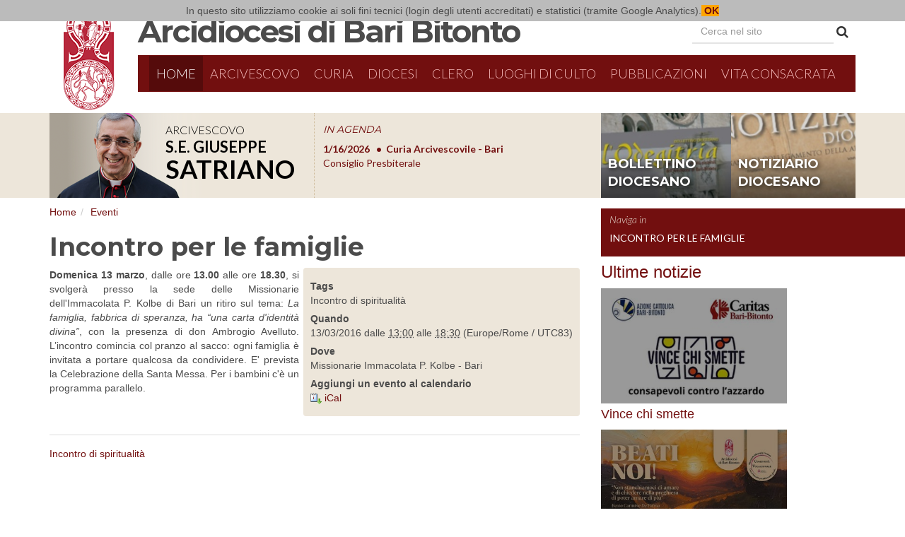

--- FILE ---
content_type: text/html;charset=utf-8
request_url: https://www.arcidiocesibaribitonto.it/events/incontro-per-le-famiglie-4
body_size: 6295
content:
<!doctype html>
<html xmlns="http://www.w3.org/1999/xhtml" lang="it" xml:lang="it">
<head><meta http-equiv="Content-Type" content="text/html; charset=UTF-8" /><meta content="summary" name="twitter:card" /><meta content="Incontro per le famiglie" name="twitter:title" /><meta content="Arcidiocesi di Bari-Bitonto" property="og:site_name" /><meta content="Incontro per le famiglie" property="og:title" /><meta content="website" property="og:type" /><meta content="" name="twitter:description" /><meta content="https://www.arcidiocesibaribitonto.it/events/incontro-per-le-famiglie-4" name="twitter:url" /><meta content="" property="og:description" /><meta content="https://www.arcidiocesibaribitonto.it/events/incontro-per-le-famiglie-4" property="og:url" /><meta content="https://www.arcidiocesibaribitonto.it/@@site-logo/logo.jpg" name="twitter:image" /><meta content="https://www.arcidiocesibaribitonto.it/@@site-logo/logo.jpg" property="og:image" /><meta content="image/png" property="og:image:type" /><meta name="viewport" content="width=device-width, initial-scale=1.0" /><meta name="generator" content="Plone - http://plone.com" /><script type="text/javascript">PORTAL_URL = 'https://www.arcidiocesibaribitonto.it';</script><script type="text/javascript" src="https://www.arcidiocesibaribitonto.it/++plone++production/++unique++2022-09-05T11:01:21.231750/default.js" data-bundle="production"></script><script type="text/javascript" src="https://www.arcidiocesibaribitonto.it/++plone++static/++unique++2016-10-20%2013%3A09%3A08.105512/abbcontents-bundle-compiled.js" data-bundle="abbcontents-bundle"></script><script type="text/javascript" src="https://www.arcidiocesibaribitonto.it/++plone++static/++unique++2016-10-20%2016%3A57%3A37.267209/autocompletebundle-compiled.js" data-bundle="autocompletebundle"></script><script type="text/javascript" src="https://www.arcidiocesibaribitonto.it/++plone++static/++unique++2016-12-14%2011%3A00%3A51.619363/openlayers-compiled.min.js" data-bundle="openlayers"></script><script type="text/javascript" src="https://www.arcidiocesibaribitonto.it/++plone++static/++unique++2016-12-14%2011%3A00%3A51.835425/geo-compiled.min.js" data-bundle="geo"></script><link rel="canonical" href="https://www.arcidiocesibaribitonto.it/events/incontro-per-le-famiglie-4" /><link rel="shortcut icon" type="image/x-icon" href="https://www.arcidiocesibaribitonto.it/favicon.ico" /><link rel="apple-touch-icon" href="https://www.arcidiocesibaribitonto.it/touch_icon.png" /><link rel="search" href="https://www.arcidiocesibaribitonto.it/@@search" title="Cerca nel sito" /><link rel="stylesheet" type="text/css" href="https://www.arcidiocesibaribitonto.it/++plone++production/++unique++2022-09-05T11:01:21.231750/default.css" data-bundle="production" /><link rel="stylesheet" type="text/css" href="https://www.arcidiocesibaribitonto.it/++plone++static/++unique++2016-10-20%2013%3A09%3A08.105512/abbcontents-bundle-compiled.css" data-bundle="abbcontents-bundle" /><link rel="stylesheet" type="text/css" href="https://www.arcidiocesibaribitonto.it/++plone++static/++unique++2016-10-20%2016%3A57%3A37.267209/autocompletebundle-compiled.css" data-bundle="autocompletebundle" /><link rel="stylesheet" type="text/css" href="https://www.arcidiocesibaribitonto.it/++plone++static/++unique++2016-12-14%2011%3A00%3A51.619363/openlayers-compiled.css" data-bundle="openlayers" /><link rel="stylesheet" type="text/css" href="https://www.arcidiocesibaribitonto.it/++plone++static/++unique++2016-12-14%2011%3A00%3A51.835425/geo-compiled.css" data-bundle="geo" />
    <meta charset="utf-8" />
    <meta http-equiv="X-UA-Compatible" content="IE=edge" />
    <meta name="viewport" content="width=device-width, initial-scale=1" />
    <link href="https://fonts.googleapis.com/css?family=Lato:400,400italic,700,700italic,300,300italic" rel="stylesheet" type="text/css" />
    <link href="https://fonts.googleapis.com/css?family=Montserrat:400,700" rel="stylesheet" type="text/css" />
    <link href="https://maxcdn.bootstrapcdn.com/font-awesome/4.6.3/css/font-awesome.min.css" rel="stylesheet" type="text/css" />
    <link href="/++theme++abb.diazotheme/++theme++abb.diazotheme/static/css/bootstrap.css" rel="stylesheet" />
    <link href="/++theme++abb.diazotheme/++theme++abb.diazotheme/static/css/topmenu.css" rel="stylesheet" />
    <link href="/++theme++abb.diazotheme/++theme++abb.diazotheme/static/css/easy-autocomplete.min.css" rel="stylesheet" />
    <script id="jsdef">
                var jsglobal = {'notizieurl':'/news/notizie/jsoncollection','editorialiurl':'/pubblicazioni/articoli-on-line/editoriali/editoriali/jsoncollection','agendaurl':'/events/agendasito/jsoncollection','videourl':'/pubblicazioni/video/tutti-i-video/jsoncollection', 'eventiurl':'/events/aggregator/jsoncollection', 'newshp':'/news/notizie/jsoncollection'} ;
    </script>
    <script>
    require = undefined;
    define = undefined;
    </script>
        <script>
      (function(i,s,o,g,r,a,m){i['GoogleAnalyticsObject']=r;i[r]=i[r]||function(){
      (i[r].q=i[r].q||[]).push(arguments)},i[r].l=1*new Date();a=s.createElement(o),
      m=s.getElementsByTagName(o)[0];a.async=1;a.src=g;m.parentNode.insertBefore(a,m)
      })(window,document,'script','https://www.google-analytics.com/analytics.js','ga');

      ga('create', 'UA-11819317-1', 'auto');
      ga('send', 'pageview');

    </script>
    <!-- HTML5 shim and Respond.js for IE8 support of HTML5 elements and media queries -->
    <!-- WARNING: Respond.js doesn't work if you view the page via file:// -->
    <!--[if lt IE 9]>
    <script src="https://oss.maxcdn.com/html5shiv/3.7.2/html5shiv.min.js"></script>
    <script src="https://oss.maxcdn.com/respond/1.4.2/respond.min.js"></script>
    <![endif]-->
    <title>Incontro per le famiglie — Arcidiocesi Bari-Bitonto</title>

</head>
<body class="template-event_view portaltype-event site-sito section-events subsection-incontro-per-le-famiglie-4 icons-off thumbs-off frontend viewpermission-view userrole-anonymous"><section id="portal-toolbar">
</section><div id="main-wrapper">
    
    <!--# include file="/++theme++abb.diazotheme/static/html/top.html" -->

    <header class="container main__header">
        <div class="row">
            <div class="col-md-1 col-sx">
                <img id="logo" src="/++theme++abb.diazotheme/++theme++abb.diazotheme/static/img/stemma-diocesano.png" class="img-responsive" />
            </div>
            <div class="col-md-11 col-dx">
                <h1 id="intestazione"><img id="logo-small" src="/++theme++abb.diazotheme/++theme++abb.diazotheme/static/img/stemma-diocesano.png" /><a href="/">Arcidiocesi di Bari Bitonto</a></h1>
                <div class="visible-md visible-lg" id="cercanelsito">
                    <form class="form-inline cercanelsito__form" role="search" action="/search">
                      <div class="form-group">
                        <input type="text" class="form-control cercanelsito__inputsearch" name="SearchableText" placeholder="Cerca nel sito" />
                      </div>
                      <button type="submit" class="btn btn-default cercanelsito__button"><i class="fa fa-search" aria-hidden="true"></i></button>
                    </form>
                </div><!--#cercanelsito-->
                <span id="cercanelsito-small" class="visible-sm"><a href="/search" class="fa fa-search" aria-hidden="true"></a></span>
                <nav id="menu" class="navbar navbar-default">
                    <div class="container-fluid">
                        <div class="navbar-header">
                            <button type="button" class="navbar-toggle collapsed" data-toggle="collapse" data-target="#menu-collapse" aria-expanded="false">
                                <span class="sr-only">Menu</span>
                                <span class="icon-bar"></span>
                                <span class="icon-bar"></span>
                                <span class="icon-bar"></span>
                            </button>
                            <a class="navbar-brand visible-xs" href="#">Naviga in...</a>
                        </div>
                        <div class="collapse navbar-collapse" id="menu-collapse">
                            <ul class="nav navbar-nav">
            
              <li id="portaltab-index_html" class="selected active">
                  <a href="https://www.arcidiocesibaribitonto.it" title="">Home</a>
              </li>
            
              <li id="portaltab-arcivescovo">
                  <a href="https://www.arcidiocesibaribitonto.it/arcivescovo" title="">Arcivescovo</a>
              </li>
            
              <li id="portaltab-curia">
                  <a href="https://www.arcidiocesibaribitonto.it/curia" title="">Curia</a><a href="#" id="curiamobile">Curia <i class="fa fa-sort-desc" aria-hidden="true"></i></a><div id="strutturelist"></div>
              </li>
            
              <li id="portaltab-diocesi">
                  <a href="https://www.arcidiocesibaribitonto.it/diocesi" title="">Diocesi</a>
              </li>
            
              <li id="portaltab-clero">
                  <a href="https://www.arcidiocesibaribitonto.it/clero" title="">Clero</a>
              </li>
            
              <li id="portaltab-luoghi-di-culto">
                  <a href="https://www.arcidiocesibaribitonto.it/luoghi-di-culto" title="">Luoghi di culto</a>
              </li>
            
              <li id="portaltab-pubblicazioni">
                  <a href="https://www.arcidiocesibaribitonto.it/pubblicazioni" title="">Pubblicazioni</a>
              </li>
            
              <li id="portaltab-vita-consacrata">
                  <a href="https://www.arcidiocesibaribitonto.it/vita-consacrata" title="">Vita Consacrata</a>
              </li>
            
        
                            <li id="portaltab-search" class="visible-xs"><a href="/search">Cerca nel sito</a></li>
                            </ul>
                        </div>

                    </div>

                </nav>
            </div>
        </div>
    </header>

    <!-- ========= SUBHEADER ============ -->
    <section id="subheader">
    <div class="container">
        <div class="row">
            <div class="col-xs-12 col-md-8">
                <section class="subheader__vescovo">
                    <div class="subheader__vescovo__img">
                        <a href="/arcivescovo"><img src="/++theme++abb.diazotheme/++theme++abb.diazotheme/static/img/vescovo-top.png" id="vescovo-top" /></a>
                        <div class="subheader__vescovo__scritta">
                            <h3>Arcivescovo</h3>
                            <h2>S.E. Giuseppe</h2>
                            <h1>Satriano</h1>
                        </div>

                    </div>
                    <div class="subheader__vescovo__agenda">
                        <h2><a href="/++theme++abb.diazotheme/agenda">IN AGENDA</a></h2>
                        <div class="subheader__vescovo__ticker swiper-container">
                        <script id="agendavescovo-template" type="text/x-handlebars-template">
                        {{#each this}}
                          <div class="swiper-slide">
                          <a href="{{absolute_url}}">
                            <span class="ticker__data">{{prettyDate start}}</span>
                            <span class="ticker__luogo">{{location}}</span><br/>
                            <span class="ticker__evento">{{Title}}</span>
                            </a>
                        </div>
                        {{/each}}
                        </script>
                        <div class="swiper-wrapper" id="placeholderagendavescovo">
                            
                        </div>
                        </div>
                    </div>
                </section>
                <span class="clearfix"></span>
            </div>
            <div class="col-xs-12 col-md-4">
                    <div class="subheader__banners">
                            <div class="bollettino"><a href="/pubblicazioni/bollettino-diocesano">bollettino diocesano</a></div>
                            <div class="notiziario"><a href="/pubblicazioni/notiziario-diocesano">notiziario diocesano</a></div>
                        </div>
            </div>

        </div>
    </div>

</section>

<main class="container">
    <div id="main-content" class="row">
    <div class="col-md-8" id="portal-column-content">
    <nav id="portal-breadcrumbs">
        <ol class="breadcrumb">
      <li id="breadcrumbs-home">
        <a href="https://www.arcidiocesibaribitonto.it">Home</a>
      </li>
      <li id="breadcrumbs-1">
        
          <a href="https://www.arcidiocesibaribitonto.it/events">Eventi</a>
          
        
      </li>
      <li id="breadcrumbs-2">
        
          
          <span id="breadcrumbs-current">Incontro per le famiglie</span>
        
      </li>
    </ol>
    </nav>
    

      

      <div>


        

        <article id="content">

          

          <header>
            <div id="viewlet-above-content-title"><span id="social-tags-body" style="display: none" itemscope="" itemtype="http://schema.org/WebPage">
  <span itemprop="name">Incontro per le famiglie</span>
  <span itemprop="description"></span>
  <span itemprop="url">https://www.arcidiocesibaribitonto.it/events/incontro-per-le-famiglie-4</span>
  <span itemprop="image">https://www.arcidiocesibaribitonto.it/@@site-logo/logo.jpg</span>
</span>
</div>
            
                <h1 class="documentFirstHeading">Incontro per le famiglie</h1>
            
            <div id="viewlet-below-content-title"></div>

            
                
            
          </header>

          <section id="viewlet-above-content-body"></section>
          <section id="content-core">
            



  <div class="event clearfix" itemscope="" itemtype="http://data-vocabulary.org/Event">

    <ul class="hiddenStructure hidden">
      <li><a itemprop="url" class="url" href="https://www.arcidiocesibaribitonto.it/events/incontro-per-le-famiglie-4">https://www.arcidiocesibaribitonto.it/events/incontro-per-le-famiglie-4</a></li>
      <li itemprop="summary" class="summary">Incontro per le famiglie</li>
      <li itemprop="startDate" class="dtstart">2016-03-13T13:00:00+00:50</li>
      <li itemprop="endDate" class="dtend">2016-03-13T18:30:00+00:50</li>
      <li itemprop="description" class="description"></li>
    </ul>

    




  <ul class="event summary details" summary="Dettagli dell'evento.">

    

    
    
      <li class="event-category">
        <strong>Tags</strong>
        <span itemprop="eventType">Incontro di spiritualità</span>
      </li>
    
    

    
      <li class="event-date">
        <strong>Quando</strong>
        <span>
          


  

  
    
    
    <span class="datedisplay">13/03/2016</span> dalle <abbr class="dtstart" title="2016-03-13T13:00:00+00:50">13:00</abbr> alle <abbr class="dtend" title="2016-03-13T18:30:00+00:50">18:30</abbr>
  




          <span class="timezone">
            (Europe/Rome / UTC83)
          </span>
        </span>
      </li>
    

    
    
    

    
    
      <li class="event-location">
        <strong>Dove</strong>
        <span itemprop="location">Missionarie Immacolata P. Kolbe - Bari</span>
      </li>
    
    

    
    

    

    
    

    
    
    

    
      <li class="event-calendar">
        <strong>Aggiungi un evento al calendario</strong>
        
          <a href="https://www.arcidiocesibaribitonto.it/events/incontro-per-le-famiglie-4/ics_view" title="Scarica questo evento in formato iCal">
            <img src="https://www.arcidiocesibaribitonto.it/++resource++plone.app.event/icon_export_ical.png" alt="" />
            <span>iCal</span></a>
        
      </li>
    

  </ul>







    <div id="parent-fieldname-text">
      <p style="text-align: justify; "><b>Domenica 13 marzo</b>, dalle ore <b>13.00</b> alle ore <b>18.30</b>, si svolgerà presso la sede delle Missionarie dell'Immacolata P. Kolbe di Bari un ritiro sul tema: <i>La famiglia, fabbrica di speranza, ha “una carta d'identità divina”</i>, con la presenza di don Ambrogio Avelluto. L’incontro comincia col pranzo al sacco: ogni famiglia è invitata a portare qualcosa da condividere. E' prevista la Celebrazione della Santa Messa. Per i bambini c'è un programma parallelo.</p>
    </div>

  </div>




          </section>
          <section id="viewlet-below-content-body">



    <div class="visualClear"><!-- --></div>

    <div class="documentActions">
        

        

    </div>

</section>

          
        </article>

        

<!--                 <metal:sub define-slot="sub" tal:content="nothing">
                   This slot is here for backwards compatibility only.
                   Don't use it in your custom templates.
                </metal:sub> -->
      </div>

      
      <footer>
        <div id="viewlet-below-content"><nav id="category" class="documentByLine" role="navigation">
  <span id="categories-filed-under">archiviato sotto:</span>
  <ul aria-labelledby="categories-filed-under">
    <li>
      <a href="https://www.arcidiocesibaribitonto.it/@@search?Subject%3Alist=Incontro%20di%20spiritualit%C3%A0" class="link-category" rel="tag">Incontro di spiritualità</a>
    </li>
  </ul>
</nav>




</div>
      </footer>
    </div><!--/portal-column-content-->
    <!--/portal-column-one-->
    <div class="col-md-3 main-content__column-two" id="portal-column-two">
    
      
        
<div class="portletWrapper" id="portletwrapper-706c6f6e652e7269676874636f6c756d6e0a636f6e746578740a2f7369746f0a6e61766967612d696e" data-portlethash="706c6f6e652e7269676874636f6c756d6e0a636f6e746578740a2f7369746f0a6e61766967612d696e">
<section class="portlet portletNavigationTree" role="navigation">

    <header>Naviga in</header>

    <nav class="portletContent lastItem">
        <ul class="navTree navTreeLevel0">
            
            



<li class="navTreeItem visualNoMarker navTreeCurrentNode section-incontro-per-le-famiglie-4">

    

        <a href="https://www.arcidiocesibaribitonto.it/events/incontro-per-le-famiglie-4" title="" class="state-published navTreeCurrentItem navTreeCurrentNode contenttype-event">
            
            Incontro per le famiglie
        </a>

        

    
</li>




        </ul>
    </nav>
</section>

</div>

<div class="portletWrapper" id="portletwrapper-706c6f6e652e7269676874636f6c756d6e0a636f6e746578740a2f7369746f0a6e657773" data-portlethash="706c6f6e652e7269676874636f6c756d6e0a636f6e746578740a2f7369746f0a6e657773">
<section class="portlet portletNews" role="section">

  <header class="portletHeader">
        <a href="https://www.arcidiocesibaribitonto.it/news" class="tile">Ultime notizie</a>
  </header>
  <section class="portletContent">
    <ul class="list-unstyled">
      
      <li class="portletItem odd">
        <time class="portletItemDetails hidden">14/01/2026</time>

        <a href="https://www.arcidiocesibaribitonto.it/news/vince-chi-smette" class="tile" title="Consapevoli contro l’azzardo">
            <figure class="tile__figure">
            <img class="image-icon" style="max-width:100%" href="https://www.arcidiocesibaribitonto.it/news/vince-chi-smette" src="https://www.arcidiocesibaribitonto.it/news/vince-chi-smette/@@images/image/preview" />
            
            </figure>                                 
           <span class="tile__title">Vince chi smette</span>
        </a>
      </li>
      
      <li class="portletItem even">
        <time class="portletItemDetails hidden">10/01/2026</time>

        <a href="https://www.arcidiocesibaribitonto.it/news/86ma-giornata-del-seminario-2026-414deg-anniversario-del-seminario-diocesano" class="tile" title="Domenica 18 gennaio 2026">
            <figure class="tile__figure">
            <img class="image-icon" style="max-width:100%" href="https://www.arcidiocesibaribitonto.it/news/86ma-giornata-del-seminario-2026-414deg-anniversario-del-seminario-diocesano" src="https://www.arcidiocesibaribitonto.it/news/86ma-giornata-del-seminario-2026-414deg-anniversario-del-seminario-diocesano/@@images/image/preview" />
            
            </figure>                                 
           <span class="tile__title">86ma Giornata del Seminario 2026 - 414° Anniversario del Seminario Diocesano</span>
        </a>
      </li>
      
      <li class="portletItem odd">
        <time class="portletItemDetails hidden">07/01/2026</time>

        <a href="https://www.arcidiocesibaribitonto.it/news/il-gesu-della-storia-e-le-origini-del-cristianesimo-1" class="tile" title="Ciclo di incontri a cura del Centro di Cultura Biblica Bereshit 2025-2026">
            <figure class="tile__figure">
            <img class="image-icon" style="max-width:100%" href="https://www.arcidiocesibaribitonto.it/news/il-gesu-della-storia-e-le-origini-del-cristianesimo-1" src="https://www.arcidiocesibaribitonto.it/news/il-gesu-della-storia-e-le-origini-del-cristianesimo-1/@@images/image/preview" />
            
            </figure>                                 
           <span class="tile__title">Il Gesù della storia e le origini del cristianesimo</span>
        </a>
      </li>
      
      <li class="portletItem even">
        <time class="portletItemDetails hidden">07/01/2026</time>

        <a href="https://www.arcidiocesibaribitonto.it/news/conversazioni-tra-cattolici-e-ortodossi-nello-spirito-santo-1" class="tile" title="Un progetto della Comunità di Gesù. Associazione Internazionale di Fedeli della Chiesa Cattolica">
            <figure class="tile__figure">
            <img class="image-icon" style="max-width:100%" href="https://www.arcidiocesibaribitonto.it/news/conversazioni-tra-cattolici-e-ortodossi-nello-spirito-santo-1" src="https://www.arcidiocesibaribitonto.it/news/conversazioni-tra-cattolici-e-ortodossi-nello-spirito-santo-1/@@images/image/preview" />
            
            </figure>                                 
           <span class="tile__title">Conversazioni tra cattolici e ortodossi nello Spirito Santo</span>
        </a>
      </li>
      
      <li class="portletItem odd">
        <time class="portletItemDetails hidden">07/01/2026</time>

        <a href="https://www.arcidiocesibaribitonto.it/news/voi-chi-dite-che-egli-sia" class="tile" title="L'identità di Gesù nel Vangelo di Marco">
            <figure class="tile__figure">
            <img class="image-icon" style="max-width:100%" href="https://www.arcidiocesibaribitonto.it/news/voi-chi-dite-che-egli-sia" src="https://www.arcidiocesibaribitonto.it/news/voi-chi-dite-che-egli-sia/@@images/image/preview" />
            
            </figure>                                 
           <span class="tile__title">Voi chi dite che Egli sia?</span>
        </a>
      </li>
      
    </ul>
  </section>
  <footer class="portletFooter">
        <a href="https://www.arcidiocesibaribitonto.it/news">Altre notizie…</a>
  </footer>
  
</section>
</div>

<div class="portletWrapper" id="portletwrapper-706c6f6e652e7269676874636f6c756d6e0a636f6e746578740a2f7369746f0a6576656e7473" data-portlethash="706c6f6e652e7269676874636f6c756d6e0a636f6e746578740a2f7369746f0a6576656e7473">
<section class="portlet portletEvents">

  <header class="portletHeader">
    <a href="https://www.arcidiocesibaribitonto.it/events?mode=future" class="tile">Prossimi eventi</a>
  </header>
  <section class="portletContent">
    <ul>
      
      <li class="portletItem even">
        <a href="https://www.arcidiocesibaribitonto.it/events/consiglio-presbiterale-27" class="tile" title="">
            
          Consiglio Presbiterale
        </a>
        <span class="portletItemDetails">
          


  16/01/2026
  
    <abbr class="dtstart" title="2026-01-16T09:30:00+01:00">
      <span class="explain">09:30</span>
    </abbr>
  



<br />
          <span class="timezone">
            (Europe/Rome)
          </span>
          <span class="location"> —
            Curia Arcivescovile - Bari
          </span>
        </span>
      </li>
      
      <li class="portletItem odd">
        <a href="https://www.arcidiocesibaribitonto.it/events/ordinazione-diaconale-26" class="tile" title="">
            
          Ordinazione Diaconale
        </a>
        <span class="portletItemDetails">
          


  16/01/2026
  
    <abbr class="dtstart" title="2026-01-16T18:30:00+01:00">
      <span class="explain">18:30</span>
    </abbr>
  



<br />
          <span class="timezone">
            (Europe/Rome)
          </span>
          <span class="location"> —
            Cattedrale - Bari
          </span>
        </span>
      </li>
      
      <li class="portletItem even">
        <a href="https://www.arcidiocesibaribitonto.it/events/conversazioni-tra-cattolici-e-ortodossi-nello-spirito-santo-1" class="tile" title="">
            
          Conversazioni tra cattolici e ortodossi nello Spirito Santo
        </a>
        <span class="portletItemDetails">
          


  17/01/2026
  
    <abbr class="dtstart" title="2026-01-17T09:00:00+01:00">
      <span class="explain">09:00</span>
    </abbr>
  



<br />
          <span class="timezone">
            (Europe/Rome)
          </span>
          <span class="location"> —
            Oasi "De Lilla" - Bari
          </span>
        </span>
      </li>
      
      <li class="portletItem odd">
        <a href="https://www.arcidiocesibaribitonto.it/events/convegno-consulta-antiusura" class="tile" title="">
            
          Convegno Consulta Antiusura
        </a>
        <span class="portletItemDetails">
          


  17/01/2026
  
    <abbr class="dtstart" title="2026-01-17T15:00:00+01:00">
      <span class="explain">15:00</span>
    </abbr>
  



<br />
          <span class="timezone">
            (Europe/Rome)
          </span>
          <span class="location"> —
            Sala Odegitria - Bari
          </span>
        </span>
      </li>
      
      <li class="portletItem even">
        <a href="https://www.arcidiocesibaribitonto.it/events/s-messa-in-cattedrale-13" class="tile" title="">
            
          S. Messa in Cattedrale
        </a>
        <span class="portletItemDetails">
          


  18/01/2026
  
    <abbr class="dtstart" title="2026-01-18T11:00:00+01:00">
      <span class="explain">11:00</span>
    </abbr>
  



<br />
          <span class="timezone">
            (Europe/Rome)
          </span>
          <span class="location"> —
            Cattedrale - Bari
          </span>
        </span>
      </li>
      
    </ul>
  </section>
  <footer class="portletFooter">
    <a class="tile previous-events" href="https://www.arcidiocesibaribitonto.it/events?mode=past">Eventi precedenti…</a>
    <br />
    <a class="tile upcoming-events" href="https://www.arcidiocesibaribitonto.it/events?mode=future">Prossimi eventi…</a>
  </footer>
</section>

</div>


      
    </div><!--/portal-column-two-->
    </div>
</main>
<footer>
    <div class="container">
        <div class="row">
        <div class="col-sm-10">
        <p>Arcidiocesi di Bari-Bitonto C.F. 93026440722 | <a href="/contatti">Contatti</a></p>
        </div>
        <div class="col-sm-2">
            <p class="text-right"><a href="/login">Login</a></p>
        </div>
        </div>
    </div>
</footer>
</div><script>
    require = undefined;
    define = undefined;
    </script><script src="https://cdnjs.cloudflare.com/ajax/libs/handlebars.js/4.0.5/handlebars.min.js"></script><script src="/++theme++abb.diazotheme/static/vendor/swiper.jquery.min.js"></script><script src="/++theme++abb.diazotheme/static/vendor/jQuery.succinct.min.js"></script><script src="/++theme++abb.diazotheme/static/vendor/jquery.easy-autocomplete.min.js"></script><script src="/++theme++abb.diazotheme/static/vendor/cookielaw.js"></script><script src="/++theme++abb.diazotheme/static/js/bootstrap.js"></script></body>
</html>